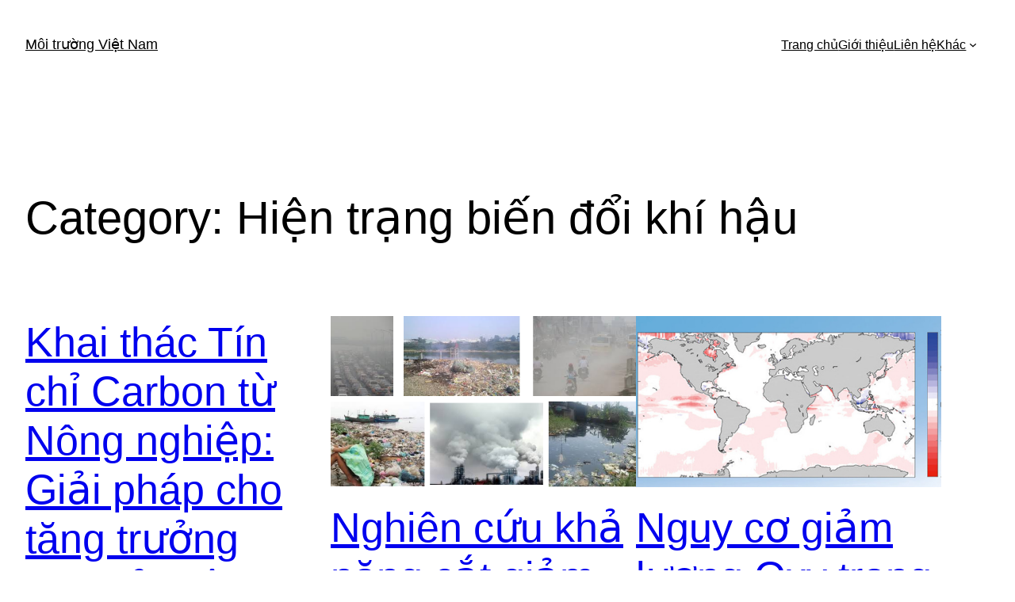

--- FILE ---
content_type: text/html; charset=UTF-8
request_url: https://moitruongviet.edu.vn/category/bien-doi-khi-hau/hien-trang-bien-doi-khi-hau/
body_size: 14664
content:
<!DOCTYPE html>
<html lang="en-GB">
<head>
	<meta charset="UTF-8" />
	<meta name="viewport" content="width=device-width, initial-scale=1" />
<meta name='robots' content='index, follow, max-image-preview:large, max-snippet:-1, max-video-preview:-1' />

	<!-- This site is optimized with the Yoast SEO plugin v22.3 - https://yoast.com/wordpress/plugins/seo/ -->
	<link rel="canonical" href="https://moitruongviet.edu.vn/category/bien-doi-khi-hau/hien-trang-bien-doi-khi-hau/" />
	<link rel="next" href="https://moitruongviet.edu.vn/category/bien-doi-khi-hau/hien-trang-bien-doi-khi-hau/page/2/" />
	<meta property="og:locale" content="en_GB" />
	<meta property="og:type" content="article" />
	<meta property="og:title" content="Hiện trạng biến đổi khí hậu Archives - Môi trường Việt Nam" />
	<meta property="og:url" content="https://moitruongviet.edu.vn/category/bien-doi-khi-hau/hien-trang-bien-doi-khi-hau/" />
	<meta property="og:site_name" content="Môi trường Việt Nam" />
	<meta name="twitter:card" content="summary_large_image" />
	<script type="application/ld+json" class="yoast-schema-graph">{"@context":"https://schema.org","@graph":[{"@type":"CollectionPage","@id":"https://moitruongviet.edu.vn/category/bien-doi-khi-hau/hien-trang-bien-doi-khi-hau/","url":"https://moitruongviet.edu.vn/category/bien-doi-khi-hau/hien-trang-bien-doi-khi-hau/","name":"Hiện trạng biến đổi khí hậu Archives - Môi trường Việt Nam","isPartOf":{"@id":"https://moitruongviet.edu.vn/#website"},"breadcrumb":{"@id":"https://moitruongviet.edu.vn/category/bien-doi-khi-hau/hien-trang-bien-doi-khi-hau/#breadcrumb"},"inLanguage":"en-GB"},{"@type":"BreadcrumbList","@id":"https://moitruongviet.edu.vn/category/bien-doi-khi-hau/hien-trang-bien-doi-khi-hau/#breadcrumb","itemListElement":[{"@type":"ListItem","position":1,"name":"Home","item":"https://moitruongviet.edu.vn/"},{"@type":"ListItem","position":2,"name":"Biến đổi khí hậu","item":"https://moitruongviet.edu.vn/category/bien-doi-khi-hau/"},{"@type":"ListItem","position":3,"name":"Hiện trạng biến đổi khí hậu"}]},{"@type":"WebSite","@id":"https://moitruongviet.edu.vn/#website","url":"https://moitruongviet.edu.vn/","name":"Môi trường Việt Nam","description":"Môi trường Xanh cuộc sống Xanh","potentialAction":[{"@type":"SearchAction","target":{"@type":"EntryPoint","urlTemplate":"https://moitruongviet.edu.vn/?s={search_term_string}"},"query-input":"required name=search_term_string"}],"inLanguage":"en-GB"}]}</script>
	<!-- / Yoast SEO plugin. -->


<title>Hiện trạng biến đổi khí hậu Archives - Môi trường Việt Nam</title>
<link rel="alternate" type="application/rss+xml" title="Môi trường Việt Nam &raquo; Feed" href="https://moitruongviet.edu.vn/feed/" />
<link rel="alternate" type="application/rss+xml" title="Môi trường Việt Nam &raquo; Comments Feed" href="https://moitruongviet.edu.vn/comments/feed/" />
<link rel="alternate" type="application/rss+xml" title="Môi trường Việt Nam &raquo; Hiện trạng biến đổi khí hậu Category Feed" href="https://moitruongviet.edu.vn/category/bien-doi-khi-hau/hien-trang-bien-doi-khi-hau/feed/" />
<script>
window._wpemojiSettings = {"baseUrl":"https:\/\/s.w.org\/images\/core\/emoji\/14.0.0\/72x72\/","ext":".png","svgUrl":"https:\/\/s.w.org\/images\/core\/emoji\/14.0.0\/svg\/","svgExt":".svg","source":{"concatemoji":"https:\/\/moitruongviet.edu.vn\/wp-includes\/js\/wp-emoji-release.min.js?ver=6.4.3"}};
/*! This file is auto-generated */
!function(i,n){var o,s,e;function c(e){try{var t={supportTests:e,timestamp:(new Date).valueOf()};sessionStorage.setItem(o,JSON.stringify(t))}catch(e){}}function p(e,t,n){e.clearRect(0,0,e.canvas.width,e.canvas.height),e.fillText(t,0,0);var t=new Uint32Array(e.getImageData(0,0,e.canvas.width,e.canvas.height).data),r=(e.clearRect(0,0,e.canvas.width,e.canvas.height),e.fillText(n,0,0),new Uint32Array(e.getImageData(0,0,e.canvas.width,e.canvas.height).data));return t.every(function(e,t){return e===r[t]})}function u(e,t,n){switch(t){case"flag":return n(e,"\ud83c\udff3\ufe0f\u200d\u26a7\ufe0f","\ud83c\udff3\ufe0f\u200b\u26a7\ufe0f")?!1:!n(e,"\ud83c\uddfa\ud83c\uddf3","\ud83c\uddfa\u200b\ud83c\uddf3")&&!n(e,"\ud83c\udff4\udb40\udc67\udb40\udc62\udb40\udc65\udb40\udc6e\udb40\udc67\udb40\udc7f","\ud83c\udff4\u200b\udb40\udc67\u200b\udb40\udc62\u200b\udb40\udc65\u200b\udb40\udc6e\u200b\udb40\udc67\u200b\udb40\udc7f");case"emoji":return!n(e,"\ud83e\udef1\ud83c\udffb\u200d\ud83e\udef2\ud83c\udfff","\ud83e\udef1\ud83c\udffb\u200b\ud83e\udef2\ud83c\udfff")}return!1}function f(e,t,n){var r="undefined"!=typeof WorkerGlobalScope&&self instanceof WorkerGlobalScope?new OffscreenCanvas(300,150):i.createElement("canvas"),a=r.getContext("2d",{willReadFrequently:!0}),o=(a.textBaseline="top",a.font="600 32px Arial",{});return e.forEach(function(e){o[e]=t(a,e,n)}),o}function t(e){var t=i.createElement("script");t.src=e,t.defer=!0,i.head.appendChild(t)}"undefined"!=typeof Promise&&(o="wpEmojiSettingsSupports",s=["flag","emoji"],n.supports={everything:!0,everythingExceptFlag:!0},e=new Promise(function(e){i.addEventListener("DOMContentLoaded",e,{once:!0})}),new Promise(function(t){var n=function(){try{var e=JSON.parse(sessionStorage.getItem(o));if("object"==typeof e&&"number"==typeof e.timestamp&&(new Date).valueOf()<e.timestamp+604800&&"object"==typeof e.supportTests)return e.supportTests}catch(e){}return null}();if(!n){if("undefined"!=typeof Worker&&"undefined"!=typeof OffscreenCanvas&&"undefined"!=typeof URL&&URL.createObjectURL&&"undefined"!=typeof Blob)try{var e="postMessage("+f.toString()+"("+[JSON.stringify(s),u.toString(),p.toString()].join(",")+"));",r=new Blob([e],{type:"text/javascript"}),a=new Worker(URL.createObjectURL(r),{name:"wpTestEmojiSupports"});return void(a.onmessage=function(e){c(n=e.data),a.terminate(),t(n)})}catch(e){}c(n=f(s,u,p))}t(n)}).then(function(e){for(var t in e)n.supports[t]=e[t],n.supports.everything=n.supports.everything&&n.supports[t],"flag"!==t&&(n.supports.everythingExceptFlag=n.supports.everythingExceptFlag&&n.supports[t]);n.supports.everythingExceptFlag=n.supports.everythingExceptFlag&&!n.supports.flag,n.DOMReady=!1,n.readyCallback=function(){n.DOMReady=!0}}).then(function(){return e}).then(function(){var e;n.supports.everything||(n.readyCallback(),(e=n.source||{}).concatemoji?t(e.concatemoji):e.wpemoji&&e.twemoji&&(t(e.twemoji),t(e.wpemoji)))}))}((window,document),window._wpemojiSettings);
</script>
<style id='wp-block-site-title-inline-css'>
.wp-block-site-title a{color:inherit}
.wp-block-site-title{font-size: var(--wp--preset--font-size--medium);font-weight: normal;line-height: 1.4;}
.wp-block-site-title a:where(:not(.wp-element-button)){text-decoration: none;}
.wp-block-site-title a:where(:not(.wp-element-button)):hover{text-decoration: underline;}
.wp-block-site-title a:where(:not(.wp-element-button)):focus{text-decoration: underline dashed;}
.wp-block-site-title a:where(:not(.wp-element-button)):active{color: var(--wp--preset--color--secondary);text-decoration: none;}
</style>
<style id='wp-block-navigation-link-inline-css'>
.wp-block-navigation .wp-block-navigation-item__label{overflow-wrap:break-word}.wp-block-navigation .wp-block-navigation-item__description{display:none}
</style>
<link rel='stylesheet' id='wp-block-navigation-css' href='https://moitruongviet.edu.vn/wp-includes/blocks/navigation/style.min.css?ver=6.4.3' media='all' />
<style id='wp-block-navigation-inline-css'>
.wp-block-navigation{font-size: var(--wp--preset--font-size--small);}
.wp-block-navigation a:where(:not(.wp-element-button)){color: inherit;text-decoration: none;}
.wp-block-navigation a:where(:not(.wp-element-button)):hover{text-decoration: underline;}
.wp-block-navigation a:where(:not(.wp-element-button)):focus{text-decoration: underline dashed;}
.wp-block-navigation a:where(:not(.wp-element-button)):active{text-decoration: none;}
</style>
<style id='wp-block-group-inline-css'>
.wp-block-group{box-sizing:border-box}
</style>
<style id='wp-block-query-title-inline-css'>
.wp-block-query-title{box-sizing:border-box}
</style>
<style id='wp-block-post-featured-image-inline-css'>
.wp-block-post-featured-image{margin-left:0;margin-right:0}.wp-block-post-featured-image a{display:block;height:100%}.wp-block-post-featured-image img{box-sizing:border-box;height:auto;max-width:100%;vertical-align:bottom;width:100%}.wp-block-post-featured-image.alignfull img,.wp-block-post-featured-image.alignwide img{width:100%}.wp-block-post-featured-image .wp-block-post-featured-image__overlay.has-background-dim{background-color:#000;inset:0;position:absolute}.wp-block-post-featured-image{position:relative}.wp-block-post-featured-image .wp-block-post-featured-image__overlay.has-background-gradient{background-color:transparent}.wp-block-post-featured-image .wp-block-post-featured-image__overlay.has-background-dim-0{opacity:0}.wp-block-post-featured-image .wp-block-post-featured-image__overlay.has-background-dim-10{opacity:.1}.wp-block-post-featured-image .wp-block-post-featured-image__overlay.has-background-dim-20{opacity:.2}.wp-block-post-featured-image .wp-block-post-featured-image__overlay.has-background-dim-30{opacity:.3}.wp-block-post-featured-image .wp-block-post-featured-image__overlay.has-background-dim-40{opacity:.4}.wp-block-post-featured-image .wp-block-post-featured-image__overlay.has-background-dim-50{opacity:.5}.wp-block-post-featured-image .wp-block-post-featured-image__overlay.has-background-dim-60{opacity:.6}.wp-block-post-featured-image .wp-block-post-featured-image__overlay.has-background-dim-70{opacity:.7}.wp-block-post-featured-image .wp-block-post-featured-image__overlay.has-background-dim-80{opacity:.8}.wp-block-post-featured-image .wp-block-post-featured-image__overlay.has-background-dim-90{opacity:.9}.wp-block-post-featured-image .wp-block-post-featured-image__overlay.has-background-dim-100{opacity:1}.wp-block-post-featured-image:where(.alignleft,.alignright){width:100%}
</style>
<style id='wp-block-post-title-inline-css'>
.wp-block-post-title{box-sizing:border-box;word-break:break-word}.wp-block-post-title a{display:inline-block}
.wp-block-post-title{font-weight: 400;margin-top: 1.25rem;margin-bottom: 1.25rem;}
.wp-block-post-title a:where(:not(.wp-element-button)){text-decoration: none;}
.wp-block-post-title a:where(:not(.wp-element-button)):hover{text-decoration: underline;}
.wp-block-post-title a:where(:not(.wp-element-button)):focus{text-decoration: underline dashed;}
.wp-block-post-title a:where(:not(.wp-element-button)):active{color: var(--wp--preset--color--secondary);text-decoration: none;}
</style>
<style id='wp-block-paragraph-inline-css'>
.is-small-text{font-size:.875em}.is-regular-text{font-size:1em}.is-large-text{font-size:2.25em}.is-larger-text{font-size:3em}.has-drop-cap:not(:focus):first-letter{float:left;font-size:8.4em;font-style:normal;font-weight:100;line-height:.68;margin:.05em .1em 0 0;text-transform:uppercase}body.rtl .has-drop-cap:not(:focus):first-letter{float:none;margin-left:.1em}p.has-drop-cap.has-background{overflow:hidden}p.has-background{padding:1.25em 2.375em}:where(p.has-text-color:not(.has-link-color)) a{color:inherit}p.has-text-align-left[style*="writing-mode:vertical-lr"],p.has-text-align-right[style*="writing-mode:vertical-rl"]{rotate:180deg}
</style>
<style id='wp-block-post-excerpt-inline-css'>
:where(.wp-block-post-excerpt){margin-bottom:var(--wp--style--block-gap);margin-top:var(--wp--style--block-gap)}.wp-block-post-excerpt__excerpt{margin-bottom:0;margin-top:0}.wp-block-post-excerpt__more-text{margin-bottom:0;margin-top:var(--wp--style--block-gap)}.wp-block-post-excerpt__more-link{display:inline-block}
.wp-block-post-excerpt{font-size: var(--wp--preset--font-size--medium);}
</style>
<style id='wp-block-post-date-inline-css'>
.wp-block-post-date{box-sizing:border-box}
.wp-block-post-date{font-size: var(--wp--preset--font-size--small);font-weight: 400;}
.wp-block-post-date a:where(:not(.wp-element-button)){text-decoration: none;}
.wp-block-post-date a:where(:not(.wp-element-button)):hover{text-decoration: underline;}
</style>
<style id='wp-block-spacer-inline-css'>
.wp-block-spacer{clear:both}
</style>
<style id='wp-block-post-template-inline-css'>
.wp-block-post-template{list-style:none;margin-bottom:0;margin-top:0;max-width:100%;padding:0}.wp-block-post-template.wp-block-post-template{background:none}.wp-block-post-template.is-flex-container{display:flex;flex-direction:row;flex-wrap:wrap;gap:1.25em}.wp-block-post-template.is-flex-container>li{margin:0;width:100%}@media (min-width:600px){.wp-block-post-template.is-flex-container.is-flex-container.columns-2>li{width:calc(50% - .625em)}.wp-block-post-template.is-flex-container.is-flex-container.columns-3>li{width:calc(33.33333% - .83333em)}.wp-block-post-template.is-flex-container.is-flex-container.columns-4>li{width:calc(25% - .9375em)}.wp-block-post-template.is-flex-container.is-flex-container.columns-5>li{width:calc(20% - 1em)}.wp-block-post-template.is-flex-container.is-flex-container.columns-6>li{width:calc(16.66667% - 1.04167em)}}@media (max-width:600px){.wp-block-post-template-is-layout-grid.wp-block-post-template-is-layout-grid.wp-block-post-template-is-layout-grid.wp-block-post-template-is-layout-grid{grid-template-columns:1fr}}.wp-block-post-template-is-layout-constrained>li>.alignright,.wp-block-post-template-is-layout-flow>li>.alignright{-webkit-margin-start:2em;-webkit-margin-end:0;float:right;margin-inline-end:0;margin-inline-start:2em}.wp-block-post-template-is-layout-constrained>li>.alignleft,.wp-block-post-template-is-layout-flow>li>.alignleft{-webkit-margin-start:0;-webkit-margin-end:2em;float:left;margin-inline-end:2em;margin-inline-start:0}.wp-block-post-template-is-layout-constrained>li>.aligncenter,.wp-block-post-template-is-layout-flow>li>.aligncenter{-webkit-margin-start:auto;-webkit-margin-end:auto;margin-inline-end:auto;margin-inline-start:auto}
</style>
<style id='wp-block-query-pagination-inline-css'>
.wp-block-query-pagination>.wp-block-query-pagination-next,.wp-block-query-pagination>.wp-block-query-pagination-numbers,.wp-block-query-pagination>.wp-block-query-pagination-previous{margin-bottom:.5em;margin-right:.5em}.wp-block-query-pagination>.wp-block-query-pagination-next:last-child,.wp-block-query-pagination>.wp-block-query-pagination-numbers:last-child,.wp-block-query-pagination>.wp-block-query-pagination-previous:last-child{margin-right:0}.wp-block-query-pagination.is-content-justification-space-between>.wp-block-query-pagination-next:last-of-type{-webkit-margin-start:auto;margin-inline-start:auto}.wp-block-query-pagination.is-content-justification-space-between>.wp-block-query-pagination-previous:first-child{-webkit-margin-end:auto;margin-inline-end:auto}.wp-block-query-pagination .wp-block-query-pagination-previous-arrow{display:inline-block;margin-right:1ch}.wp-block-query-pagination .wp-block-query-pagination-previous-arrow:not(.is-arrow-chevron){transform:scaleX(1)}.wp-block-query-pagination .wp-block-query-pagination-next-arrow{display:inline-block;margin-left:1ch}.wp-block-query-pagination .wp-block-query-pagination-next-arrow:not(.is-arrow-chevron){transform:scaleX(1)}.wp-block-query-pagination.aligncenter{justify-content:center}
.wp-block-query-pagination{font-size: var(--wp--preset--font-size--small);font-weight: 400;}
.wp-block-query-pagination a:where(:not(.wp-element-button)){text-decoration: none;}
.wp-block-query-pagination a:where(:not(.wp-element-button)):hover{text-decoration: underline;}
</style>
<style id='wp-emoji-styles-inline-css'>

	img.wp-smiley, img.emoji {
		display: inline !important;
		border: none !important;
		box-shadow: none !important;
		height: 1em !important;
		width: 1em !important;
		margin: 0 0.07em !important;
		vertical-align: -0.1em !important;
		background: none !important;
		padding: 0 !important;
	}
</style>
<style id='wp-block-library-inline-css'>
:root{--wp-admin-theme-color:#007cba;--wp-admin-theme-color--rgb:0,124,186;--wp-admin-theme-color-darker-10:#006ba1;--wp-admin-theme-color-darker-10--rgb:0,107,161;--wp-admin-theme-color-darker-20:#005a87;--wp-admin-theme-color-darker-20--rgb:0,90,135;--wp-admin-border-width-focus:2px;--wp-block-synced-color:#7a00df;--wp-block-synced-color--rgb:122,0,223}@media (min-resolution:192dpi){:root{--wp-admin-border-width-focus:1.5px}}.wp-element-button{cursor:pointer}:root{--wp--preset--font-size--normal:16px;--wp--preset--font-size--huge:42px}:root .has-very-light-gray-background-color{background-color:#eee}:root .has-very-dark-gray-background-color{background-color:#313131}:root .has-very-light-gray-color{color:#eee}:root .has-very-dark-gray-color{color:#313131}:root .has-vivid-green-cyan-to-vivid-cyan-blue-gradient-background{background:linear-gradient(135deg,#00d084,#0693e3)}:root .has-purple-crush-gradient-background{background:linear-gradient(135deg,#34e2e4,#4721fb 50%,#ab1dfe)}:root .has-hazy-dawn-gradient-background{background:linear-gradient(135deg,#faaca8,#dad0ec)}:root .has-subdued-olive-gradient-background{background:linear-gradient(135deg,#fafae1,#67a671)}:root .has-atomic-cream-gradient-background{background:linear-gradient(135deg,#fdd79a,#004a59)}:root .has-nightshade-gradient-background{background:linear-gradient(135deg,#330968,#31cdcf)}:root .has-midnight-gradient-background{background:linear-gradient(135deg,#020381,#2874fc)}.has-regular-font-size{font-size:1em}.has-larger-font-size{font-size:2.625em}.has-normal-font-size{font-size:var(--wp--preset--font-size--normal)}.has-huge-font-size{font-size:var(--wp--preset--font-size--huge)}.has-text-align-center{text-align:center}.has-text-align-left{text-align:left}.has-text-align-right{text-align:right}#end-resizable-editor-section{display:none}.aligncenter{clear:both}.items-justified-left{justify-content:flex-start}.items-justified-center{justify-content:center}.items-justified-right{justify-content:flex-end}.items-justified-space-between{justify-content:space-between}.screen-reader-text{clip:rect(1px,1px,1px,1px);word-wrap:normal!important;border:0;-webkit-clip-path:inset(50%);clip-path:inset(50%);height:1px;margin:-1px;overflow:hidden;padding:0;position:absolute;width:1px}.screen-reader-text:focus{clip:auto!important;background-color:#ddd;-webkit-clip-path:none;clip-path:none;color:#444;display:block;font-size:1em;height:auto;left:5px;line-height:normal;padding:15px 23px 14px;text-decoration:none;top:5px;width:auto;z-index:100000}html :where(.has-border-color){border-style:solid}html :where([style*=border-top-color]){border-top-style:solid}html :where([style*=border-right-color]){border-right-style:solid}html :where([style*=border-bottom-color]){border-bottom-style:solid}html :where([style*=border-left-color]){border-left-style:solid}html :where([style*=border-width]){border-style:solid}html :where([style*=border-top-width]){border-top-style:solid}html :where([style*=border-right-width]){border-right-style:solid}html :where([style*=border-bottom-width]){border-bottom-style:solid}html :where([style*=border-left-width]){border-left-style:solid}html :where(img[class*=wp-image-]){height:auto;max-width:100%}:where(figure){margin:0 0 1em}html :where(.is-position-sticky){--wp-admin--admin-bar--position-offset:var(--wp-admin--admin-bar--height,0px)}@media screen and (max-width:600px){html :where(.is-position-sticky){--wp-admin--admin-bar--position-offset:0px}}
</style>
<style id='global-styles-inline-css'>
body{--wp--preset--color--black: #000000;--wp--preset--color--cyan-bluish-gray: #abb8c3;--wp--preset--color--white: #ffffff;--wp--preset--color--pale-pink: #f78da7;--wp--preset--color--vivid-red: #cf2e2e;--wp--preset--color--luminous-vivid-orange: #ff6900;--wp--preset--color--luminous-vivid-amber: #fcb900;--wp--preset--color--light-green-cyan: #7bdcb5;--wp--preset--color--vivid-green-cyan: #00d084;--wp--preset--color--pale-cyan-blue: #8ed1fc;--wp--preset--color--vivid-cyan-blue: #0693e3;--wp--preset--color--vivid-purple: #9b51e0;--wp--preset--color--base: #ffffff;--wp--preset--color--contrast: #000000;--wp--preset--color--primary: #9DFF20;--wp--preset--color--secondary: #345C00;--wp--preset--color--tertiary: #F6F6F6;--wp--preset--gradient--vivid-cyan-blue-to-vivid-purple: linear-gradient(135deg,rgba(6,147,227,1) 0%,rgb(155,81,224) 100%);--wp--preset--gradient--light-green-cyan-to-vivid-green-cyan: linear-gradient(135deg,rgb(122,220,180) 0%,rgb(0,208,130) 100%);--wp--preset--gradient--luminous-vivid-amber-to-luminous-vivid-orange: linear-gradient(135deg,rgba(252,185,0,1) 0%,rgba(255,105,0,1) 100%);--wp--preset--gradient--luminous-vivid-orange-to-vivid-red: linear-gradient(135deg,rgba(255,105,0,1) 0%,rgb(207,46,46) 100%);--wp--preset--gradient--very-light-gray-to-cyan-bluish-gray: linear-gradient(135deg,rgb(238,238,238) 0%,rgb(169,184,195) 100%);--wp--preset--gradient--cool-to-warm-spectrum: linear-gradient(135deg,rgb(74,234,220) 0%,rgb(151,120,209) 20%,rgb(207,42,186) 40%,rgb(238,44,130) 60%,rgb(251,105,98) 80%,rgb(254,248,76) 100%);--wp--preset--gradient--blush-light-purple: linear-gradient(135deg,rgb(255,206,236) 0%,rgb(152,150,240) 100%);--wp--preset--gradient--blush-bordeaux: linear-gradient(135deg,rgb(254,205,165) 0%,rgb(254,45,45) 50%,rgb(107,0,62) 100%);--wp--preset--gradient--luminous-dusk: linear-gradient(135deg,rgb(255,203,112) 0%,rgb(199,81,192) 50%,rgb(65,88,208) 100%);--wp--preset--gradient--pale-ocean: linear-gradient(135deg,rgb(255,245,203) 0%,rgb(182,227,212) 50%,rgb(51,167,181) 100%);--wp--preset--gradient--electric-grass: linear-gradient(135deg,rgb(202,248,128) 0%,rgb(113,206,126) 100%);--wp--preset--gradient--midnight: linear-gradient(135deg,rgb(2,3,129) 0%,rgb(40,116,252) 100%);--wp--preset--font-size--small: clamp(0.875rem, 0.875rem + ((1vw - 0.2rem) * 0.227), 1rem);--wp--preset--font-size--medium: clamp(1rem, 1rem + ((1vw - 0.2rem) * 0.227), 1.125rem);--wp--preset--font-size--large: clamp(1.75rem, 1.75rem + ((1vw - 0.2rem) * 0.227), 1.875rem);--wp--preset--font-size--x-large: 2.25rem;--wp--preset--font-size--xx-large: clamp(6.1rem, 6.1rem + ((1vw - 0.2rem) * 7.091), 10rem);--wp--preset--font-family--dm-sans: "DM Sans", sans-serif;--wp--preset--font-family--ibm-plex-mono: 'IBM Plex Mono', monospace;--wp--preset--font-family--inter: "Inter", sans-serif;--wp--preset--font-family--system-font: -apple-system,BlinkMacSystemFont,"Segoe UI",Roboto,Oxygen-Sans,Ubuntu,Cantarell,"Helvetica Neue",sans-serif;--wp--preset--font-family--source-serif-pro: "Source Serif Pro", serif;--wp--preset--spacing--30: clamp(1.5rem, 5vw, 2rem);--wp--preset--spacing--40: clamp(1.8rem, 1.8rem + ((1vw - 0.48rem) * 2.885), 3rem);--wp--preset--spacing--50: clamp(2.5rem, 8vw, 4.5rem);--wp--preset--spacing--60: clamp(3.75rem, 10vw, 7rem);--wp--preset--spacing--70: clamp(5rem, 5.25rem + ((1vw - 0.48rem) * 9.096), 8rem);--wp--preset--spacing--80: clamp(7rem, 14vw, 11rem);--wp--preset--shadow--natural: 6px 6px 9px rgba(0, 0, 0, 0.2);--wp--preset--shadow--deep: 12px 12px 50px rgba(0, 0, 0, 0.4);--wp--preset--shadow--sharp: 6px 6px 0px rgba(0, 0, 0, 0.2);--wp--preset--shadow--outlined: 6px 6px 0px -3px rgba(255, 255, 255, 1), 6px 6px rgba(0, 0, 0, 1);--wp--preset--shadow--crisp: 6px 6px 0px rgba(0, 0, 0, 1);}body { margin: 0;--wp--style--global--content-size: 650px;--wp--style--global--wide-size: 1200px; }.wp-site-blocks { padding-top: var(--wp--style--root--padding-top); padding-bottom: var(--wp--style--root--padding-bottom); }.has-global-padding { padding-right: var(--wp--style--root--padding-right); padding-left: var(--wp--style--root--padding-left); }.has-global-padding :where(.has-global-padding:not(.wp-block-block)) { padding-right: 0; padding-left: 0; }.has-global-padding > .alignfull { margin-right: calc(var(--wp--style--root--padding-right) * -1); margin-left: calc(var(--wp--style--root--padding-left) * -1); }.has-global-padding :where(.has-global-padding:not(.wp-block-block)) > .alignfull { margin-right: 0; margin-left: 0; }.has-global-padding > .alignfull:where(:not(.has-global-padding):not(.is-layout-flex):not(.is-layout-grid)) > :where([class*="wp-block-"]:not(.alignfull):not([class*="__"]),p,h1,h2,h3,h4,h5,h6,ul,ol) { padding-right: var(--wp--style--root--padding-right); padding-left: var(--wp--style--root--padding-left); }.has-global-padding :where(.has-global-padding) > .alignfull:where(:not(.has-global-padding)) > :where([class*="wp-block-"]:not(.alignfull):not([class*="__"]),p,h1,h2,h3,h4,h5,h6,ul,ol) { padding-right: 0; padding-left: 0; }.wp-site-blocks > .alignleft { float: left; margin-right: 2em; }.wp-site-blocks > .alignright { float: right; margin-left: 2em; }.wp-site-blocks > .aligncenter { justify-content: center; margin-left: auto; margin-right: auto; }:where(.wp-site-blocks) > * { margin-block-start: 1.5rem; margin-block-end: 0; }:where(.wp-site-blocks) > :first-child:first-child { margin-block-start: 0; }:where(.wp-site-blocks) > :last-child:last-child { margin-block-end: 0; }body { --wp--style--block-gap: 1.5rem; }:where(body .is-layout-flow)  > :first-child:first-child{margin-block-start: 0;}:where(body .is-layout-flow)  > :last-child:last-child{margin-block-end: 0;}:where(body .is-layout-flow)  > *{margin-block-start: 1.5rem;margin-block-end: 0;}:where(body .is-layout-constrained)  > :first-child:first-child{margin-block-start: 0;}:where(body .is-layout-constrained)  > :last-child:last-child{margin-block-end: 0;}:where(body .is-layout-constrained)  > *{margin-block-start: 1.5rem;margin-block-end: 0;}:where(body .is-layout-flex) {gap: 1.5rem;}:where(body .is-layout-grid) {gap: 1.5rem;}body .is-layout-flow > .alignleft{float: left;margin-inline-start: 0;margin-inline-end: 2em;}body .is-layout-flow > .alignright{float: right;margin-inline-start: 2em;margin-inline-end: 0;}body .is-layout-flow > .aligncenter{margin-left: auto !important;margin-right: auto !important;}body .is-layout-constrained > .alignleft{float: left;margin-inline-start: 0;margin-inline-end: 2em;}body .is-layout-constrained > .alignright{float: right;margin-inline-start: 2em;margin-inline-end: 0;}body .is-layout-constrained > .aligncenter{margin-left: auto !important;margin-right: auto !important;}body .is-layout-constrained > :where(:not(.alignleft):not(.alignright):not(.alignfull)){max-width: var(--wp--style--global--content-size);margin-left: auto !important;margin-right: auto !important;}body .is-layout-constrained > .alignwide{max-width: var(--wp--style--global--wide-size);}body .is-layout-flex{display: flex;}body .is-layout-flex{flex-wrap: wrap;align-items: center;}body .is-layout-flex > *{margin: 0;}body .is-layout-grid{display: grid;}body .is-layout-grid > *{margin: 0;}body{background-color: var(--wp--preset--color--base);color: var(--wp--preset--color--contrast);font-family: var(--wp--preset--font-family--system-font);font-size: var(--wp--preset--font-size--medium);line-height: 1.6;--wp--style--root--padding-top: var(--wp--preset--spacing--40);--wp--style--root--padding-right: var(--wp--preset--spacing--30);--wp--style--root--padding-bottom: var(--wp--preset--spacing--40);--wp--style--root--padding-left: var(--wp--preset--spacing--30);}a:where(:not(.wp-element-button)){color: var(--wp--preset--color--contrast);text-decoration: underline;}a:where(:not(.wp-element-button)):hover{text-decoration: none;}a:where(:not(.wp-element-button)):focus{text-decoration: underline dashed;}a:where(:not(.wp-element-button)):active{color: var(--wp--preset--color--secondary);text-decoration: none;}h1, h2, h3, h4, h5, h6{font-weight: 400;line-height: 1.4;}h1{font-size: clamp(2.032rem, 2.032rem + ((1vw - 0.2rem) * 2.896), 3.625rem);line-height: 1.2;}h2{font-size: clamp(2.625rem, calc(2.625rem + ((1vw - 0.48rem) * 8.4135)), 3.25rem);line-height: 1.2;}h3{font-size: var(--wp--preset--font-size--x-large);}h4{font-size: var(--wp--preset--font-size--large);}h5{font-size: var(--wp--preset--font-size--medium);font-weight: 700;text-transform: uppercase;}h6{font-size: var(--wp--preset--font-size--medium);text-transform: uppercase;}.wp-element-button, .wp-block-button__link{background-color: var(--wp--preset--color--primary);border-radius: 0;border-width: 0;color: var(--wp--preset--color--contrast);font-family: inherit;font-size: inherit;line-height: inherit;padding: calc(0.667em + 2px) calc(1.333em + 2px);text-decoration: none;}.wp-element-button:visited, .wp-block-button__link:visited{color: var(--wp--preset--color--contrast);}.wp-element-button:hover, .wp-block-button__link:hover{background-color: var(--wp--preset--color--contrast);color: var(--wp--preset--color--base);}.wp-element-button:focus, .wp-block-button__link:focus{background-color: var(--wp--preset--color--contrast);color: var(--wp--preset--color--base);}.wp-element-button:active, .wp-block-button__link:active{background-color: var(--wp--preset--color--secondary);color: var(--wp--preset--color--base);}.has-black-color{color: var(--wp--preset--color--black) !important;}.has-cyan-bluish-gray-color{color: var(--wp--preset--color--cyan-bluish-gray) !important;}.has-white-color{color: var(--wp--preset--color--white) !important;}.has-pale-pink-color{color: var(--wp--preset--color--pale-pink) !important;}.has-vivid-red-color{color: var(--wp--preset--color--vivid-red) !important;}.has-luminous-vivid-orange-color{color: var(--wp--preset--color--luminous-vivid-orange) !important;}.has-luminous-vivid-amber-color{color: var(--wp--preset--color--luminous-vivid-amber) !important;}.has-light-green-cyan-color{color: var(--wp--preset--color--light-green-cyan) !important;}.has-vivid-green-cyan-color{color: var(--wp--preset--color--vivid-green-cyan) !important;}.has-pale-cyan-blue-color{color: var(--wp--preset--color--pale-cyan-blue) !important;}.has-vivid-cyan-blue-color{color: var(--wp--preset--color--vivid-cyan-blue) !important;}.has-vivid-purple-color{color: var(--wp--preset--color--vivid-purple) !important;}.has-base-color{color: var(--wp--preset--color--base) !important;}.has-contrast-color{color: var(--wp--preset--color--contrast) !important;}.has-primary-color{color: var(--wp--preset--color--primary) !important;}.has-secondary-color{color: var(--wp--preset--color--secondary) !important;}.has-tertiary-color{color: var(--wp--preset--color--tertiary) !important;}.has-black-background-color{background-color: var(--wp--preset--color--black) !important;}.has-cyan-bluish-gray-background-color{background-color: var(--wp--preset--color--cyan-bluish-gray) !important;}.has-white-background-color{background-color: var(--wp--preset--color--white) !important;}.has-pale-pink-background-color{background-color: var(--wp--preset--color--pale-pink) !important;}.has-vivid-red-background-color{background-color: var(--wp--preset--color--vivid-red) !important;}.has-luminous-vivid-orange-background-color{background-color: var(--wp--preset--color--luminous-vivid-orange) !important;}.has-luminous-vivid-amber-background-color{background-color: var(--wp--preset--color--luminous-vivid-amber) !important;}.has-light-green-cyan-background-color{background-color: var(--wp--preset--color--light-green-cyan) !important;}.has-vivid-green-cyan-background-color{background-color: var(--wp--preset--color--vivid-green-cyan) !important;}.has-pale-cyan-blue-background-color{background-color: var(--wp--preset--color--pale-cyan-blue) !important;}.has-vivid-cyan-blue-background-color{background-color: var(--wp--preset--color--vivid-cyan-blue) !important;}.has-vivid-purple-background-color{background-color: var(--wp--preset--color--vivid-purple) !important;}.has-base-background-color{background-color: var(--wp--preset--color--base) !important;}.has-contrast-background-color{background-color: var(--wp--preset--color--contrast) !important;}.has-primary-background-color{background-color: var(--wp--preset--color--primary) !important;}.has-secondary-background-color{background-color: var(--wp--preset--color--secondary) !important;}.has-tertiary-background-color{background-color: var(--wp--preset--color--tertiary) !important;}.has-black-border-color{border-color: var(--wp--preset--color--black) !important;}.has-cyan-bluish-gray-border-color{border-color: var(--wp--preset--color--cyan-bluish-gray) !important;}.has-white-border-color{border-color: var(--wp--preset--color--white) !important;}.has-pale-pink-border-color{border-color: var(--wp--preset--color--pale-pink) !important;}.has-vivid-red-border-color{border-color: var(--wp--preset--color--vivid-red) !important;}.has-luminous-vivid-orange-border-color{border-color: var(--wp--preset--color--luminous-vivid-orange) !important;}.has-luminous-vivid-amber-border-color{border-color: var(--wp--preset--color--luminous-vivid-amber) !important;}.has-light-green-cyan-border-color{border-color: var(--wp--preset--color--light-green-cyan) !important;}.has-vivid-green-cyan-border-color{border-color: var(--wp--preset--color--vivid-green-cyan) !important;}.has-pale-cyan-blue-border-color{border-color: var(--wp--preset--color--pale-cyan-blue) !important;}.has-vivid-cyan-blue-border-color{border-color: var(--wp--preset--color--vivid-cyan-blue) !important;}.has-vivid-purple-border-color{border-color: var(--wp--preset--color--vivid-purple) !important;}.has-base-border-color{border-color: var(--wp--preset--color--base) !important;}.has-contrast-border-color{border-color: var(--wp--preset--color--contrast) !important;}.has-primary-border-color{border-color: var(--wp--preset--color--primary) !important;}.has-secondary-border-color{border-color: var(--wp--preset--color--secondary) !important;}.has-tertiary-border-color{border-color: var(--wp--preset--color--tertiary) !important;}.has-vivid-cyan-blue-to-vivid-purple-gradient-background{background: var(--wp--preset--gradient--vivid-cyan-blue-to-vivid-purple) !important;}.has-light-green-cyan-to-vivid-green-cyan-gradient-background{background: var(--wp--preset--gradient--light-green-cyan-to-vivid-green-cyan) !important;}.has-luminous-vivid-amber-to-luminous-vivid-orange-gradient-background{background: var(--wp--preset--gradient--luminous-vivid-amber-to-luminous-vivid-orange) !important;}.has-luminous-vivid-orange-to-vivid-red-gradient-background{background: var(--wp--preset--gradient--luminous-vivid-orange-to-vivid-red) !important;}.has-very-light-gray-to-cyan-bluish-gray-gradient-background{background: var(--wp--preset--gradient--very-light-gray-to-cyan-bluish-gray) !important;}.has-cool-to-warm-spectrum-gradient-background{background: var(--wp--preset--gradient--cool-to-warm-spectrum) !important;}.has-blush-light-purple-gradient-background{background: var(--wp--preset--gradient--blush-light-purple) !important;}.has-blush-bordeaux-gradient-background{background: var(--wp--preset--gradient--blush-bordeaux) !important;}.has-luminous-dusk-gradient-background{background: var(--wp--preset--gradient--luminous-dusk) !important;}.has-pale-ocean-gradient-background{background: var(--wp--preset--gradient--pale-ocean) !important;}.has-electric-grass-gradient-background{background: var(--wp--preset--gradient--electric-grass) !important;}.has-midnight-gradient-background{background: var(--wp--preset--gradient--midnight) !important;}.has-small-font-size{font-size: var(--wp--preset--font-size--small) !important;}.has-medium-font-size{font-size: var(--wp--preset--font-size--medium) !important;}.has-large-font-size{font-size: var(--wp--preset--font-size--large) !important;}.has-x-large-font-size{font-size: var(--wp--preset--font-size--x-large) !important;}.has-xx-large-font-size{font-size: var(--wp--preset--font-size--xx-large) !important;}.has-dm-sans-font-family{font-family: var(--wp--preset--font-family--dm-sans) !important;}.has-ibm-plex-mono-font-family{font-family: var(--wp--preset--font-family--ibm-plex-mono) !important;}.has-inter-font-family{font-family: var(--wp--preset--font-family--inter) !important;}.has-system-font-font-family{font-family: var(--wp--preset--font-family--system-font) !important;}.has-source-serif-pro-font-family{font-family: var(--wp--preset--font-family--source-serif-pro) !important;}
.wp-block-separator{}.wp-block-separator:not(.is-style-wide):not(.is-style-dots):not(.alignwide):not(.alignfull){width: 100px}
</style>
<style id='core-block-supports-inline-css'>
.wp-container-core-navigation-layout-1.wp-container-core-navigation-layout-1{justify-content:flex-end;}.wp-container-core-group-layout-1.wp-container-core-group-layout-1{justify-content:flex-start;}.wp-container-core-group-layout-2.wp-container-core-group-layout-2{justify-content:space-between;}.wp-container-core-query-pagination-layout-1.wp-container-core-query-pagination-layout-1{justify-content:space-between;}.wp-container-core-group-layout-5.wp-container-core-group-layout-5{justify-content:space-between;}
</style>
<style id='wp-block-template-skip-link-inline-css'>

		.skip-link.screen-reader-text {
			border: 0;
			clip: rect(1px,1px,1px,1px);
			clip-path: inset(50%);
			height: 1px;
			margin: -1px;
			overflow: hidden;
			padding: 0;
			position: absolute !important;
			width: 1px;
			word-wrap: normal !important;
		}

		.skip-link.screen-reader-text:focus {
			background-color: #eee;
			clip: auto !important;
			clip-path: none;
			color: #444;
			display: block;
			font-size: 1em;
			height: auto;
			left: 5px;
			line-height: normal;
			padding: 15px 23px 14px;
			text-decoration: none;
			top: 5px;
			width: auto;
			z-index: 100000;
		}
</style>
<link rel='stylesheet' id='kk-star-ratings-css' href='https://moitruongviet.edu.vn/wp-content/plugins/kk-star-ratings/src/core/public/css/kk-star-ratings.css?ver=5.4.10.2' media='all' />
<script src="https://moitruongviet.edu.vn/wp-includes/js/dist/interactivity.min.js?ver=6.4.3" id="wp-interactivity-js" defer data-wp-strategy="defer"></script>
<script src="https://moitruongviet.edu.vn/wp-includes/blocks/navigation/view.min.js?ver=e3d6f3216904b5b42831" id="wp-block-navigation-view-js" defer data-wp-strategy="defer"></script>
<link rel="https://api.w.org/" href="https://moitruongviet.edu.vn/wp-json/" /><link rel="alternate" type="application/json" href="https://moitruongviet.edu.vn/wp-json/wp/v2/categories/15" /><link rel="EditURI" type="application/rsd+xml" title="RSD" href="https://moitruongviet.edu.vn/xmlrpc.php?rsd" />
<meta name="generator" content="WordPress 6.4.3" />
<style id='wp-fonts-local'>
@font-face{font-family:"DM Sans";font-style:normal;font-weight:400;font-display:fallback;src:url('https://moitruongviet.edu.vn/wp-content/themes/twentytwentythree/assets/fonts/dm-sans/DMSans-Regular.woff2') format('woff2');font-stretch:normal;}
@font-face{font-family:"DM Sans";font-style:italic;font-weight:400;font-display:fallback;src:url('https://moitruongviet.edu.vn/wp-content/themes/twentytwentythree/assets/fonts/dm-sans/DMSans-Regular-Italic.woff2') format('woff2');font-stretch:normal;}
@font-face{font-family:"DM Sans";font-style:normal;font-weight:700;font-display:fallback;src:url('https://moitruongviet.edu.vn/wp-content/themes/twentytwentythree/assets/fonts/dm-sans/DMSans-Bold.woff2') format('woff2');font-stretch:normal;}
@font-face{font-family:"DM Sans";font-style:italic;font-weight:700;font-display:fallback;src:url('https://moitruongviet.edu.vn/wp-content/themes/twentytwentythree/assets/fonts/dm-sans/DMSans-Bold-Italic.woff2') format('woff2');font-stretch:normal;}
@font-face{font-family:"IBM Plex Mono";font-style:normal;font-weight:300;font-display:block;src:url('https://moitruongviet.edu.vn/wp-content/themes/twentytwentythree/assets/fonts/ibm-plex-mono/IBMPlexMono-Light.woff2') format('woff2');font-stretch:normal;}
@font-face{font-family:"IBM Plex Mono";font-style:normal;font-weight:400;font-display:block;src:url('https://moitruongviet.edu.vn/wp-content/themes/twentytwentythree/assets/fonts/ibm-plex-mono/IBMPlexMono-Regular.woff2') format('woff2');font-stretch:normal;}
@font-face{font-family:"IBM Plex Mono";font-style:italic;font-weight:400;font-display:block;src:url('https://moitruongviet.edu.vn/wp-content/themes/twentytwentythree/assets/fonts/ibm-plex-mono/IBMPlexMono-Italic.woff2') format('woff2');font-stretch:normal;}
@font-face{font-family:"IBM Plex Mono";font-style:normal;font-weight:700;font-display:block;src:url('https://moitruongviet.edu.vn/wp-content/themes/twentytwentythree/assets/fonts/ibm-plex-mono/IBMPlexMono-Bold.woff2') format('woff2');font-stretch:normal;}
@font-face{font-family:Inter;font-style:normal;font-weight:200 900;font-display:fallback;src:url('https://moitruongviet.edu.vn/wp-content/themes/twentytwentythree/assets/fonts/inter/Inter-VariableFont_slnt,wght.ttf') format('truetype');font-stretch:normal;}
@font-face{font-family:"Source Serif Pro";font-style:normal;font-weight:200 900;font-display:fallback;src:url('https://moitruongviet.edu.vn/wp-content/themes/twentytwentythree/assets/fonts/source-serif-pro/SourceSerif4Variable-Roman.ttf.woff2') format('woff2');font-stretch:normal;}
@font-face{font-family:"Source Serif Pro";font-style:italic;font-weight:200 900;font-display:fallback;src:url('https://moitruongviet.edu.vn/wp-content/themes/twentytwentythree/assets/fonts/source-serif-pro/SourceSerif4Variable-Italic.ttf.woff2') format('woff2');font-stretch:normal;}
</style>
</head>

<body data-rsssl=1 class="archive category category-hien-trang-bien-doi-khi-hau category-15 wp-embed-responsive">

<div class="wp-site-blocks"><header class="wp-block-template-part">
<div class="wp-block-group has-global-padding is-layout-constrained wp-block-group-is-layout-constrained">
	
	<div class="wp-block-group alignwide is-content-justification-space-between is-layout-flex wp-container-core-group-layout-2 wp-block-group-is-layout-flex" style="padding-bottom:var(--wp--preset--spacing--40)">
		<p class="wp-block-site-title"><a href="https://moitruongviet.edu.vn" target="_self" rel="home">Môi trường Việt Nam</a></p>
		
		<div class="wp-block-group is-content-justification-left is-layout-flex wp-container-core-group-layout-1 wp-block-group-is-layout-flex">
			<nav class="is-responsive items-justified-right is-fallback wp-block-navigation is-content-justification-right is-layout-flex wp-container-core-navigation-layout-1 wp-block-navigation-is-layout-flex" aria-label="" 
			data-wp-interactive
			data-wp-context='{"core":{"navigation":{"overlayOpenedBy":[],"type":"overlay","roleAttribute":"","ariaLabel":"Menu"}}}'
		><button aria-haspopup="true" aria-label="Open menu" class="wp-block-navigation__responsive-container-open " 
			data-wp-on--click="actions.core.navigation.openMenuOnClick"
			data-wp-on--keydown="actions.core.navigation.handleMenuKeydown"
		><svg width="24" height="24" xmlns="http://www.w3.org/2000/svg" viewBox="0 0 24 24" aria-hidden="true" focusable="false"><rect x="4" y="7.5" width="16" height="1.5" /><rect x="4" y="15" width="16" height="1.5" /></svg></button>
			<div class="wp-block-navigation__responsive-container  " style="" id="modal-1" 
			data-wp-class--has-modal-open="selectors.core.navigation.isMenuOpen"
			data-wp-class--is-menu-open="selectors.core.navigation.isMenuOpen"
			data-wp-effect="effects.core.navigation.initMenu"
			data-wp-on--keydown="actions.core.navigation.handleMenuKeydown"
			data-wp-on--focusout="actions.core.navigation.handleMenuFocusout"
			tabindex="-1"
		>
				<div class="wp-block-navigation__responsive-close" tabindex="-1">
					<div class="wp-block-navigation__responsive-dialog" 
			data-wp-bind--aria-modal="selectors.core.navigation.ariaModal"
			data-wp-bind--aria-label="selectors.core.navigation.ariaLabel"
			data-wp-bind--role="selectors.core.navigation.roleAttribute"
			data-wp-effect="effects.core.navigation.focusFirstElement"
		>
							<button aria-label="Close menu" class="wp-block-navigation__responsive-container-close" 
			data-wp-on--click="actions.core.navigation.closeMenuOnClick"
		><svg xmlns="http://www.w3.org/2000/svg" viewBox="0 0 24 24" width="24" height="24" aria-hidden="true" focusable="false"><path d="M13 11.8l6.1-6.3-1-1-6.1 6.2-6.1-6.2-1 1 6.1 6.3-6.5 6.7 1 1 6.5-6.6 6.5 6.6 1-1z"></path></svg></button>
						<div class="wp-block-navigation__responsive-container-content" id="modal-1-content">
							<ul class="wp-block-navigation__container is-responsive items-justified-right is-fallback wp-block-navigation"><li class=" wp-block-navigation-item  menu-item menu-item-type-custom menu-item-object-custom current-menu-item current_page_item menu-item-home wp-block-navigation-link"><a class="wp-block-navigation-item__content"  href="https://moitruongviet.edu.vn/" title=""><span class="wp-block-navigation-item__label">Trang chủ</span></a></li><li class=" wp-block-navigation-item  menu-item menu-item-type-post_type menu-item-object-page wp-block-navigation-link"><a class="wp-block-navigation-item__content"  href="https://moitruongviet.edu.vn/gioi-thieu/" title=""><span class="wp-block-navigation-item__label">Giới thiệu</span></a></li><li class=" wp-block-navigation-item  menu-item menu-item-type-post_type menu-item-object-page wp-block-navigation-link"><a class="wp-block-navigation-item__content"  href="https://moitruongviet.edu.vn/lien-he/" title=""><span class="wp-block-navigation-item__label">Liên hệ</span></a></li><li data-wp-context="{ &quot;core&quot;: { &quot;navigation&quot;: { &quot;submenuOpenedBy&quot;: {}, &quot;type&quot;: &quot;submenu&quot; } } }" data-wp-effect="effects.core.navigation.initMenu" data-wp-interactive data-wp-on--focusout="actions.core.navigation.handleMenuFocusout" data-wp-on--keydown="actions.core.navigation.handleMenuKeydown" data-wp-on--mouseenter="actions.core.navigation.openMenuOnHover" data-wp-on--mouseleave="actions.core.navigation.closeMenuOnHover" tabindex="-1" class=" wp-block-navigation-item has-child open-on-hover-click  menu-item menu-item-type-taxonomy menu-item-object-category wp-block-navigation-submenu"><a class="wp-block-navigation-item__content" href="https://moitruongviet.edu.vn/category/khac/" title="">Khác</a><button data-wp-bind--aria-expanded="selectors.core.navigation.isMenuOpen" data-wp-on--click="actions.core.navigation.toggleMenuOnClick" aria-label="Khác submenu" class="wp-block-navigation__submenu-icon wp-block-navigation-submenu__toggle" aria-expanded="false"><svg xmlns="http://www.w3.org/2000/svg" width="12" height="12" viewBox="0 0 12 12" fill="none" aria-hidden="true" focusable="false"><path d="M1.50002 4L6.00002 8L10.5 4" stroke-width="1.5"></path></svg></button><ul data-wp-on--focus="actions.core.navigation.openMenuOnFocus" class="wp-block-navigation__submenu-container  menu-item menu-item-type-taxonomy menu-item-object-category wp-block-navigation-submenu"><li class=" wp-block-navigation-item  menu-item menu-item-type-taxonomy menu-item-object-category wp-block-navigation-link"><a class="wp-block-navigation-item__content"  href="https://moitruongviet.edu.vn/category/khac/gioi-thieu-doanh-nghiep/" title=""><span class="wp-block-navigation-item__label">Giới thiệu Doanh nghiệp</span></a></li><li class=" wp-block-navigation-item  menu-item menu-item-type-taxonomy menu-item-object-category wp-block-navigation-link"><a class="wp-block-navigation-item__content"  href="https://moitruongviet.edu.vn/category/khac/san-pham-xanh/" title=""><span class="wp-block-navigation-item__label">Sản phẩm Xanh</span></a></li><li class=" wp-block-navigation-item  menu-item menu-item-type-taxonomy menu-item-object-category wp-block-navigation-link"><a class="wp-block-navigation-item__content"  href="https://moitruongviet.edu.vn/category/khac/thong-tin-viec-lam/" title=""><span class="wp-block-navigation-item__label">Thông tin Việc làm</span></a></li><li class=" wp-block-navigation-item  menu-item menu-item-type-taxonomy menu-item-object-category wp-block-navigation-link"><a class="wp-block-navigation-item__content"  href="https://moitruongviet.edu.vn/category/khac/y-tuong-xanh/" title=""><span class="wp-block-navigation-item__label">Ý tưởng Xanh</span></a></li></ul></li></ul>
						</div>
					</div>
				</div>
			</div></nav>
		</div>
		
	</div>
	
</div>

</header>


<main class="wp-block-group has-global-padding is-layout-constrained wp-block-group-is-layout-constrained" style="margin-top:var(--wp--preset--spacing--70);margin-bottom:var(--wp--preset--spacing--70)">
	<h1 style="margin-bottom:var(--wp--preset--spacing--50);" class="alignwide wp-block-query-title">Category: <span>Hiện trạng biến đổi khí hậu</span></h1>

	
	<div class="wp-block-query alignwide is-layout-flow wp-block-query-is-layout-flow">
		<ul class="is-flex-container columns-3 alignwide wp-block-post-template is-layout-flow wp-block-post-template-is-layout-flow"><li class="wp-block-post post-2957 post type-post status-publish format-standard hentry category-khong-phan-loai category-hien-trang-bien-doi-khi-hau category-kinh-te-moi-truong category-phat-trien-ben-vung category-thich-ung-bien-doi-khi-hau">
			
			<h2 class="wp-block-post-title"><a href="https://moitruongviet.edu.vn/khai-thac-tin-chi-carbon-tu-nong-nghiep-giai-phap-cho-tang-truong-xanh-o-viet-nam/" target="_self" >Khai thác Tín chỉ Carbon từ Nông nghiệp: Giải pháp cho tăng trưởng xanh ở Việt Nam</a></h2>
			<div class="wp-block-post-excerpt"><p class="wp-block-post-excerpt__excerpt">Tín chỉ carbon là một công cụ kinh tế được thiết kế để giảm phát thải khí nhà kính (KNK), cho phép các tổ chức, doanh nghiệp hoặc cá nhân mua bán quyền phát thải tương đương một tấn CO₂ hoặc các loại khí gây hiệu ứng nhà kính khác. Mỗi tín chỉ carbon đại&hellip; </p></div>
			<div class="wp-block-post-date"><time datetime="2025-04-16T09:17:33+00:00"><a href="https://moitruongviet.edu.vn/khai-thac-tin-chi-carbon-tu-nong-nghiep-giai-phap-cho-tang-truong-xanh-o-viet-nam/">16 April, 2025</a></time></div>

			
			<div style="height:var(--wp--preset--spacing--50)" aria-hidden="true" class="wp-block-spacer"></div>
			
		</li><li class="wp-block-post post-796 post type-post status-publish format-standard has-post-thumbnail hentry category-bai-bao-nghien-cuu-ve-moi-truong category-bien-doi-khi-hau category-khong-phan-loai category-hien-trang-bien-doi-khi-hau category-thich-ung-bien-doi-khi-hau category-van-ban-tai-lieu tag-bien-doi-khi-hau-o-viet-nam tag-khi-nha-kinh tag-khi-nha-kinh-co2 tag-thich-ung-bien-doi-khi-hau">
			<figure style="width:100%;height:clamp(15vw, 30vh, 400px);" class="alignwide wp-block-post-featured-image"><a href="https://moitruongviet.edu.vn/nghien-cuu-kha-nang-cat-giam-khi-nha-kinh-tu-cac-cong-trinh-xu-ly-chat-thai-ran-sinh-hoat-tai-thanh-pho-hue/" target="_self"  style="height:clamp(15vw, 30vh, 400px)"><img width="683" height="345" src="https://moitruongviet.edu.vn/wp-content/uploads/2016/12/khong-khi.png" class="attachment-post-thumbnail size-post-thumbnail wp-post-image" alt="Nghiên cứu khả năng cắt giảm khí nhà kính từ các công trình xử lý chất thải rắn sinh hoạt tại thành phố Huế" style="height:clamp(15vw, 30vh, 400px);object-fit:cover;" decoding="async" fetchpriority="high" srcset="https://moitruongviet.edu.vn/wp-content/uploads/2016/12/khong-khi.png 683w, https://moitruongviet.edu.vn/wp-content/uploads/2016/12/khong-khi-300x152.png 300w" sizes="(max-width: 683px) 100vw, 683px" /></a></figure>
			<h2 class="wp-block-post-title"><a href="https://moitruongviet.edu.vn/nghien-cuu-kha-nang-cat-giam-khi-nha-kinh-tu-cac-cong-trinh-xu-ly-chat-thai-ran-sinh-hoat-tai-thanh-pho-hue/" target="_self" >Nghiên cứu khả năng cắt giảm khí nhà kính từ các công trình xử lý chất thải rắn sinh hoạt tại thành phố Huế</a></h2>
			<div class="wp-block-post-excerpt"><p class="wp-block-post-excerpt__excerpt">TS. Nghiêm Vân Khanh Trường Đại học Kiến trúc Hà Nội TÓM TẮT Việt Nam là một trong số nhiều nước đang phát triển có hệ thống quản lý chất thải rắn chưa bảo đảm phân loại tại nguồn, công nghệ xử lý chất thải rắn còn đơn giản, chủ yếu là sử dụng các&hellip; </p></div>
			<div class="wp-block-post-date"><time datetime="2017-02-27T09:22:00+00:00"><a href="https://moitruongviet.edu.vn/nghien-cuu-kha-nang-cat-giam-khi-nha-kinh-tu-cac-cong-trinh-xu-ly-chat-thai-ran-sinh-hoat-tai-thanh-pho-hue/">27 February, 2017</a></time></div>

			
			<div style="height:var(--wp--preset--spacing--50)" aria-hidden="true" class="wp-block-spacer"></div>
			
		</li><li class="wp-block-post post-2102 post type-post status-publish format-standard has-post-thumbnail hentry category-bien-doi-khi-hau category-hien-trang-bien-doi-khi-hau category-tin-quoc-te category-tin-tuc-moi-truong tag-bien-doi-khi-hau tag-o-nhiem-moi-truong tag-sinh-thai-bien tag-suy-giam-oxy tag-dai-duong">
			<figure style="width:100%;height:clamp(15vw, 30vh, 400px);" class="alignwide wp-block-post-featured-image"><a href="https://moitruongviet.edu.vn/nguy-co-giam-luong-oxy-trong-dai-duong-ngay-mot-ro-rang/" target="_self"  style="height:clamp(15vw, 30vh, 400px)"><img width="668" height="344" src="https://moitruongviet.edu.vn/wp-content/uploads/2017/02/2017-02-23_092530.png" class="attachment-post-thumbnail size-post-thumbnail wp-post-image" alt="Nguy cơ giảm lượng Oxy trong đại dương ngày một rõ ràng" style="height:clamp(15vw, 30vh, 400px);object-fit:cover;" decoding="async" srcset="https://moitruongviet.edu.vn/wp-content/uploads/2017/02/2017-02-23_092530.png 668w, https://moitruongviet.edu.vn/wp-content/uploads/2017/02/2017-02-23_092530-300x154.png 300w" sizes="(max-width: 668px) 100vw, 668px" /></a></figure>
			<h2 class="wp-block-post-title"><a href="https://moitruongviet.edu.vn/nguy-co-giam-luong-oxy-trong-dai-duong-ngay-mot-ro-rang/" target="_self" >Nguy cơ giảm lượng Oxy trong đại dương ngày một rõ ràng</a></h2>
			<div class="wp-block-post-excerpt"><p class="wp-block-post-excerpt__excerpt">Hàm lượng oxy trong đại dương của chúng ta đang giảm mạnh trong hơn nửa thế kỷ qua. Theo nghiên cứu mới, các hoạt động của con người như đốt nhiên liệu hóa thạch, đưa phân bón từ nông nghiệp vào biển&#8230; là những nguyên nhân chính gây sụt giảm lượng oxy trong biển và đại&hellip; </p></div>
			<div class="wp-block-post-date"><time datetime="2017-02-23T21:48:21+00:00"><a href="https://moitruongviet.edu.vn/nguy-co-giam-luong-oxy-trong-dai-duong-ngay-mot-ro-rang/">23 February, 2017</a></time></div>

			
			<div style="height:var(--wp--preset--spacing--50)" aria-hidden="true" class="wp-block-spacer"></div>
			
		</li><li class="wp-block-post post-1813 post type-post status-publish format-standard has-post-thumbnail hentry category-bien-doi-khi-hau category-hien-trang-bien-doi-khi-hau tag-cong-nghe-xu-ly-nuoc-thai tag-giao-duc-moi-truong tag-mua-axit tag-phan-tich-moi-truong tag-phuong-phap-danh-gia-tac-dong-moi-truong tag-quan-ly-moi-truong tag-tac-hai-cua-mua-axit tag-danh-gia-tac-dong-moi-truong">
			<figure style="width:100%;height:clamp(15vw, 30vh, 400px);" class="alignwide wp-block-post-featured-image"><a href="https://moitruongviet.edu.vn/tai-sao-lai-co-hien-tuong-mua-axit/" target="_self"  style="height:clamp(15vw, 30vh, 400px)"><img width="756" height="510" src="https://moitruongviet.edu.vn/wp-content/uploads/2016/12/axit.png" class="attachment-post-thumbnail size-post-thumbnail wp-post-image" alt="Tại sao lại có hiện tượng mưa axit?" style="height:clamp(15vw, 30vh, 400px);object-fit:cover;" decoding="async" srcset="https://moitruongviet.edu.vn/wp-content/uploads/2016/12/axit.png 756w, https://moitruongviet.edu.vn/wp-content/uploads/2016/12/axit-300x202.png 300w, https://moitruongviet.edu.vn/wp-content/uploads/2016/12/axit-180x120.png 180w" sizes="(max-width: 756px) 100vw, 756px" /></a></figure>
			<h2 class="wp-block-post-title"><a href="https://moitruongviet.edu.vn/tai-sao-lai-co-hien-tuong-mua-axit/" target="_self" >Tại sao lại có hiện tượng mưa axit?</a></h2>
			<div class="wp-block-post-excerpt"><p class="wp-block-post-excerpt__excerpt">Tại sao lại có hiện tượng mưa axit? Mưa axit là hậu quả của sự ô nhiễm khói bụi, được phát hiện lần đầu tiên tại Thụy Điển năm 1948. Tại Việt Nam chúng ta thì cho đến đầu những năm 90 hiện tượng này đã bắt đầu được quan tâm hơn. Và các nhà&hellip; </p></div>
			<div class="wp-block-post-date"><time datetime="2016-12-09T05:50:33+00:00"><a href="https://moitruongviet.edu.vn/tai-sao-lai-co-hien-tuong-mua-axit/">9 December, 2016</a></time></div>

			
			<div style="height:var(--wp--preset--spacing--50)" aria-hidden="true" class="wp-block-spacer"></div>
			
		</li><li class="wp-block-post post-1807 post type-post status-publish format-standard has-post-thumbnail hentry category-hien-trang-bien-doi-khi-hau category-khi-thai tag-bien-doi-khi-hau tag-bien-doi-khi-hau-o-viet-nam tag-cong-nghe-moi-truong tag-giao-duc-moi-truong tag-moi-truong-khong-khi tag-truyen-thong-moi-truong">
			<figure style="width:100%;height:clamp(15vw, 30vh, 400px);" class="alignwide wp-block-post-featured-image"><a href="https://moitruongviet.edu.vn/hien-trang-moi-truong-khong-khi-o-viet-nam/" target="_self"  style="height:clamp(15vw, 30vh, 400px)"><img width="788" height="494" src="https://moitruongviet.edu.vn/wp-content/uploads/2016/12/mt-không-khí.png" class="attachment-post-thumbnail size-post-thumbnail wp-post-image" alt="Hiện trạng môi trường không khí ở Việt Nam" style="height:clamp(15vw, 30vh, 400px);object-fit:cover;" decoding="async" loading="lazy" srcset="https://moitruongviet.edu.vn/wp-content/uploads/2016/12/mt-không-khí.png 788w, https://moitruongviet.edu.vn/wp-content/uploads/2016/12/mt-không-khí-300x188.png 300w, https://moitruongviet.edu.vn/wp-content/uploads/2016/12/mt-không-khí-768x481.png 768w" sizes="(max-width: 788px) 100vw, 788px" /></a></figure>
			<h2 class="wp-block-post-title"><a href="https://moitruongviet.edu.vn/hien-trang-moi-truong-khong-khi-o-viet-nam/" target="_self" >Hiện trạng môi trường không khí ở Việt Nam</a></h2>
			<div class="wp-block-post-excerpt"><p class="wp-block-post-excerpt__excerpt">Hiện trạng môi trường Trong những năm qua, với xu thế đổi mới hội nhập vfa hợp tác quốc tế. Việt Nam chúng ta đã có những bước đột phá mới cho nền kinh tế đưa đời sống nhân dân được tốt hơn. Cùng với sự phát triển nhanh chóng của nền kinh tế thì&hellip; </p></div>
			<div class="wp-block-post-date"><time datetime="2016-12-09T04:46:49+00:00"><a href="https://moitruongviet.edu.vn/hien-trang-moi-truong-khong-khi-o-viet-nam/">9 December, 2016</a></time></div>

			
			<div style="height:var(--wp--preset--spacing--50)" aria-hidden="true" class="wp-block-spacer"></div>
			
		</li><li class="wp-block-post post-1879 post type-post status-publish format-standard has-post-thumbnail hentry category-khong-phan-loai category-hien-trang-bien-doi-khi-hau category-tin-quoc-te tag-giao-duc-moi-truong tag-hien-tuong-bang-tan tag-o-nhiem-moi-truong tag-tac-dong-moi-truong tag-thich-ung-bien-doi-khi-hau">
			<figure style="width:100%;height:clamp(15vw, 30vh, 400px);" class="alignwide wp-block-post-featured-image"><a href="https://moitruongviet.edu.vn/bang-tan-tac-dong-toi-trai-dat-nhu-the-nao/" target="_self"  style="height:clamp(15vw, 30vh, 400px)"><img width="778" height="489" src="https://moitruongviet.edu.vn/wp-content/uploads/2016/12/băng-tan.png" class="attachment-post-thumbnail size-post-thumbnail wp-post-image" alt="Băng tan tác động tới Trái Đất như thế nào ?" style="height:clamp(15vw, 30vh, 400px);object-fit:cover;" decoding="async" loading="lazy" srcset="https://moitruongviet.edu.vn/wp-content/uploads/2016/12/băng-tan.png 778w, https://moitruongviet.edu.vn/wp-content/uploads/2016/12/băng-tan-300x189.png 300w, https://moitruongviet.edu.vn/wp-content/uploads/2016/12/băng-tan-768x483.png 768w" sizes="(max-width: 778px) 100vw, 778px" /></a></figure>
			<h2 class="wp-block-post-title"><a href="https://moitruongviet.edu.vn/bang-tan-tac-dong-toi-trai-dat-nhu-the-nao/" target="_self" >Băng tan tác động tới Trái Đất như thế nào ?</a></h2>
			<div class="wp-block-post-excerpt"><p class="wp-block-post-excerpt__excerpt">&nbsp; Hiện nay bên cạnh việc đối mặt với sự ô nhiễm trầm trọng của môi trường hay hiện tượng hiệu ứng nhà kính,&#8230; thì Trái Đất của chúng ta còn đang phải đối mặt với một hiện tượng đáng lo ngại nữa đó chính là hiện tượng băng tan ở Bắc Cực. Từ xưa&hellip; </p></div>
			<div class="wp-block-post-date"><time datetime="2016-12-09T04:41:22+00:00"><a href="https://moitruongviet.edu.vn/bang-tan-tac-dong-toi-trai-dat-nhu-the-nao/">9 December, 2016</a></time></div>

			
			<div style="height:var(--wp--preset--spacing--50)" aria-hidden="true" class="wp-block-spacer"></div>
			
		</li><li class="wp-block-post post-1841 post type-post status-publish format-standard has-post-thumbnail hentry category-hien-trang-bien-doi-khi-hau category-thich-ung-bien-doi-khi-hau tag-bien-doi-khi-hau tag-bien-doi-khi-hau-o-viet-nam tag-nguyen-nhan-gay-thung-tang-ozon tag-tac-hai-cua-viec-thung-tang-ozon tag-tac-dong-moi-truong tag-tang-oxzon tag-danh-gia-tac-dong-moi-truong">
			<figure style="width:100%;height:clamp(15vw, 30vh, 400px);" class="alignwide wp-block-post-featured-image"><a href="https://moitruongviet.edu.vn/vai-tro-va-hau-qua-cua-tang-ozon-khi-bi-suy-thoai/" target="_self"  style="height:clamp(15vw, 30vh, 400px)"><img width="677" height="486" src="https://moitruongviet.edu.vn/wp-content/uploads/2016/12/tầng-ozon.png" class="attachment-post-thumbnail size-post-thumbnail wp-post-image" alt="Vai trò và hậu quả của tầng ozon khi bị suy thoái." style="height:clamp(15vw, 30vh, 400px);object-fit:cover;" decoding="async" loading="lazy" srcset="https://moitruongviet.edu.vn/wp-content/uploads/2016/12/tầng-ozon.png 677w, https://moitruongviet.edu.vn/wp-content/uploads/2016/12/tầng-ozon-300x215.png 300w" sizes="(max-width: 677px) 100vw, 677px" /></a></figure>
			<h2 class="wp-block-post-title"><a href="https://moitruongviet.edu.vn/vai-tro-va-hau-qua-cua-tang-ozon-khi-bi-suy-thoai/" target="_self" >Vai trò và hậu quả của tầng ozon khi bị suy thoái.</a></h2>
			<div class="wp-block-post-excerpt"><p class="wp-block-post-excerpt__excerpt">&nbsp; Ozon trong khí quyển được tạo thành khi các tia cực tím chạm phải các phân tử oxy. Oxy nguyên tử sẽ kết hợp với một phân tử oxy để tạo ozon. đối lưu nằm bên dưới một tầng nữa là tầng bình lưu. Trong tầng bình lưu này tồn tại một lớp giàu&hellip; </p></div>
			<div class="wp-block-post-date"><time datetime="2016-12-09T03:39:31+00:00"><a href="https://moitruongviet.edu.vn/vai-tro-va-hau-qua-cua-tang-ozon-khi-bi-suy-thoai/">9 December, 2016</a></time></div>

			
			<div style="height:var(--wp--preset--spacing--50)" aria-hidden="true" class="wp-block-spacer"></div>
			
		</li><li class="wp-block-post post-1908 post type-post status-publish format-standard has-post-thumbnail hentry category-bien-doi-khi-hau category-hien-trang-bien-doi-khi-hau tag-lap-danh-gia-tac-dong-moi-truong tag-song-than tag-tac-dong-moi-truong tag-danh-gia-tac-dong-moi-truong tag-dong-dat">
			<figure style="width:100%;height:clamp(15vw, 30vh, 400px);" class="alignwide wp-block-post-featured-image"><a href="https://moitruongviet.edu.vn/lam-nao-de-biet-va-phong-tranh-dong-dat-song/" target="_self"  style="height:clamp(15vw, 30vh, 400px)"><img width="767" height="453" src="https://moitruongviet.edu.vn/wp-content/uploads/2016/12/động-đất.png" class="attachment-post-thumbnail size-post-thumbnail wp-post-image" alt="Làm thế nào để biết và phòng tránh động đất, sóng thần." style="height:clamp(15vw, 30vh, 400px);object-fit:cover;" decoding="async" loading="lazy" srcset="https://moitruongviet.edu.vn/wp-content/uploads/2016/12/động-đất.png 767w, https://moitruongviet.edu.vn/wp-content/uploads/2016/12/động-đất-300x177.png 300w" sizes="(max-width: 767px) 100vw, 767px" /></a></figure>
			<h2 class="wp-block-post-title"><a href="https://moitruongviet.edu.vn/lam-nao-de-biet-va-phong-tranh-dong-dat-song/" target="_self" >Làm thế nào để biết và phòng tránh động đất, sóng thần.</a></h2>
			<div class="wp-block-post-excerpt"><p class="wp-block-post-excerpt__excerpt">&nbsp; Động đất và sóng thần được liệt kê vào danh sách các thiên tai trong đó hai thiên tai thảm họa này luôn đi đầu về mức độ thiệt hại khủng khiếp nhất. Vậy đã có rất nhiều trận sóng thần và động đất đã xảy ra làm thế nào để chúng ta nhận&hellip; </p></div>
			<div class="wp-block-post-date"><time datetime="2016-12-09T03:30:08+00:00"><a href="https://moitruongviet.edu.vn/lam-nao-de-biet-va-phong-tranh-dong-dat-song/">9 December, 2016</a></time></div>

			
			<div style="height:var(--wp--preset--spacing--50)" aria-hidden="true" class="wp-block-spacer"></div>
			
		</li><li class="wp-block-post post-1864 post type-post status-publish format-standard has-post-thumbnail hentry category-bien-doi-khi-hau category-hien-trang-bien-doi-khi-hau tag-bien-doi-khi-hau tag-chat-thai-ran tag-cong-nghe-xu-ly-nuoc-thai tag-lap-danh-gia-tac-dong-moi-truong tag-tac-dong-moi-truong">
			<figure style="width:100%;height:clamp(15vw, 30vh, 400px);" class="alignwide wp-block-post-featured-image"><a href="https://moitruongviet.edu.vn/tran-dau-anh-huong-nhu-nao-den-moi-truong/" target="_self"  style="height:clamp(15vw, 30vh, 400px)"><img width="654" height="375" src="https://moitruongviet.edu.vn/wp-content/uploads/2016/11/2016-11-30_100119.png" class="attachment-post-thumbnail size-post-thumbnail wp-post-image" alt="Tràn dầu ảnh hưởng như thế nào đến môi trường?" style="height:clamp(15vw, 30vh, 400px);object-fit:cover;" decoding="async" loading="lazy" srcset="https://moitruongviet.edu.vn/wp-content/uploads/2016/11/2016-11-30_100119.png 654w, https://moitruongviet.edu.vn/wp-content/uploads/2016/11/2016-11-30_100119-300x172.png 300w" sizes="(max-width: 654px) 100vw, 654px" /></a></figure>
			<h2 class="wp-block-post-title"><a href="https://moitruongviet.edu.vn/tran-dau-anh-huong-nhu-nao-den-moi-truong/" target="_self" >Tràn dầu ảnh hưởng như thế nào đến môi trường?</a></h2>
			<div class="wp-block-post-excerpt"><p class="wp-block-post-excerpt__excerpt">&nbsp; Như các bạn đã biết nước ta là một nước có nguồn tài nguyên phong phú đặc biệt là nguồn dầu khí rất lớn. Nó thường tập trung nhiều tại vùng biển phía Đông Nam nước ta khu vực biển các tỉnh Khánh Hòa, Vũng Tàu&#8230;Bên cạnh việc khai thác dầu thuận lợi đem&hellip; </p></div>
			<div class="wp-block-post-date"><time datetime="2016-11-30T03:04:30+00:00"><a href="https://moitruongviet.edu.vn/tran-dau-anh-huong-nhu-nao-den-moi-truong/">30 November, 2016</a></time></div>

			
			<div style="height:var(--wp--preset--spacing--50)" aria-hidden="true" class="wp-block-spacer"></div>
			
		</li><li class="wp-block-post post-996 post type-post status-publish format-standard has-post-thumbnail hentry category-bien-doi-khi-hau category-hien-trang-bien-doi-khi-hau tag-bien-doi-khi-hau tag-bien-doi-khi-hau-o-viet-nam tag-muc-nuoc-bien-dang">
			<figure style="width:100%;height:clamp(15vw, 30vh, 400px);" class="alignwide wp-block-post-featured-image"><a href="https://moitruongviet.edu.vn/vi-xu-the-bien-doi-khi-hau-o-viet-nam-trong-the-ky-21/" target="_self"  style="height:clamp(15vw, 30vh, 400px)"><img width="417" height="277" src="https://moitruongviet.edu.vn/wp-content/uploads/2015/12/2015-12-08_004429.png" class="attachment-post-thumbnail size-post-thumbnail wp-post-image" alt="Xu thế biến đổi khí hậu ở Việt Nam trong thế kỷ 21" style="height:clamp(15vw, 30vh, 400px);object-fit:cover;" decoding="async" loading="lazy" srcset="https://moitruongviet.edu.vn/wp-content/uploads/2015/12/2015-12-08_004429.png 417w, https://moitruongviet.edu.vn/wp-content/uploads/2015/12/2015-12-08_004429-300x199.png 300w, https://moitruongviet.edu.vn/wp-content/uploads/2015/12/2015-12-08_004429-180x120.png 180w" sizes="(max-width: 417px) 100vw, 417px" /></a></figure>
			<h2 class="wp-block-post-title"><a href="https://moitruongviet.edu.vn/vi-xu-the-bien-doi-khi-hau-o-viet-nam-trong-the-ky-21/" target="_self" >Xu thế biến đổi khí hậu ở Việt Nam trong thế kỷ 21</a></h2>
			<div class="wp-block-post-excerpt"><p class="wp-block-post-excerpt__excerpt">Theo các kịch bản biến đổi khí hậu, ở Việt Nam, nhiệt độ trung bình năm sẽ tăng thêm 20C vào năm 2050 và 2,50C vào năm 2070 so với trung bình thời kỳ 1961 &#8211; 1990. Dự tính đến năm 2100, nhiệt độ sẽ tăng khoảng 30C. Nhiệt độ trung bình tăng sẽ làm&hellip; </p></div>
			<div class="wp-block-post-date"><time datetime="2015-12-07T17:44:50+00:00"><a href="https://moitruongviet.edu.vn/vi-xu-the-bien-doi-khi-hau-o-viet-nam-trong-the-ky-21/">7 December, 2015</a></time></div>

			
			<div style="height:var(--wp--preset--spacing--50)" aria-hidden="true" class="wp-block-spacer"></div>
			
		</li></ul>

		<nav class="wp-block-query-pagination is-content-justification-space-between is-layout-flex wp-container-core-query-pagination-layout-1 wp-block-query-pagination-is-layout-flex" aria-label="Pagination">
			
			<a href="https://moitruongviet.edu.vn/category/bien-doi-khi-hau/hien-trang-bien-doi-khi-hau/page/2/" class="wp-block-query-pagination-next">Next Page<span class='wp-block-query-pagination-next-arrow is-arrow-arrow' aria-hidden='true'>→</span></a>
		</nav>
	</div>
	
</main>


<footer class="wp-block-template-part">
<div class="wp-block-group has-global-padding is-layout-constrained wp-block-group-is-layout-constrained">
	
	<div class="wp-block-group alignwide is-content-justification-space-between is-layout-flex wp-container-core-group-layout-5 wp-block-group-is-layout-flex" style="padding-top:var(--wp--preset--spacing--40)">
		<p class="wp-block-site-title"><a href="https://moitruongviet.edu.vn" target="_self" rel="home">Môi trường Việt Nam</a></p>
		
		<p class="has-text-align-right">
		Proudly powered by <a href="https://en-gb.wordpress.org" rel="nofollow">WordPress</a>		</p>
		
	</div>
	
</div>


</footer>
</div>
<script id="wp-block-template-skip-link-js-after">
	( function() {
		var skipLinkTarget = document.querySelector( 'main' ),
			sibling,
			skipLinkTargetID,
			skipLink;

		// Early exit if a skip-link target can't be located.
		if ( ! skipLinkTarget ) {
			return;
		}

		/*
		 * Get the site wrapper.
		 * The skip-link will be injected in the beginning of it.
		 */
		sibling = document.querySelector( '.wp-site-blocks' );

		// Early exit if the root element was not found.
		if ( ! sibling ) {
			return;
		}

		// Get the skip-link target's ID, and generate one if it doesn't exist.
		skipLinkTargetID = skipLinkTarget.id;
		if ( ! skipLinkTargetID ) {
			skipLinkTargetID = 'wp--skip-link--target';
			skipLinkTarget.id = skipLinkTargetID;
		}

		// Create the skip link.
		skipLink = document.createElement( 'a' );
		skipLink.classList.add( 'skip-link', 'screen-reader-text' );
		skipLink.href = '#' + skipLinkTargetID;
		skipLink.innerHTML = 'Skip to content';

		// Inject the skip link.
		sibling.parentElement.insertBefore( skipLink, sibling );
	}() );
	
</script>
<script id="kk-star-ratings-js-extra">
var kk_star_ratings = {"action":"kk-star-ratings","endpoint":"https:\/\/moitruongviet.edu.vn\/wp-admin\/admin-ajax.php","nonce":"a7449cba55"};
</script>
<script src="https://moitruongviet.edu.vn/wp-content/plugins/kk-star-ratings/src/core/public/js/kk-star-ratings.js?ver=5.4.10.2" id="kk-star-ratings-js"></script>
</body>
</html>
